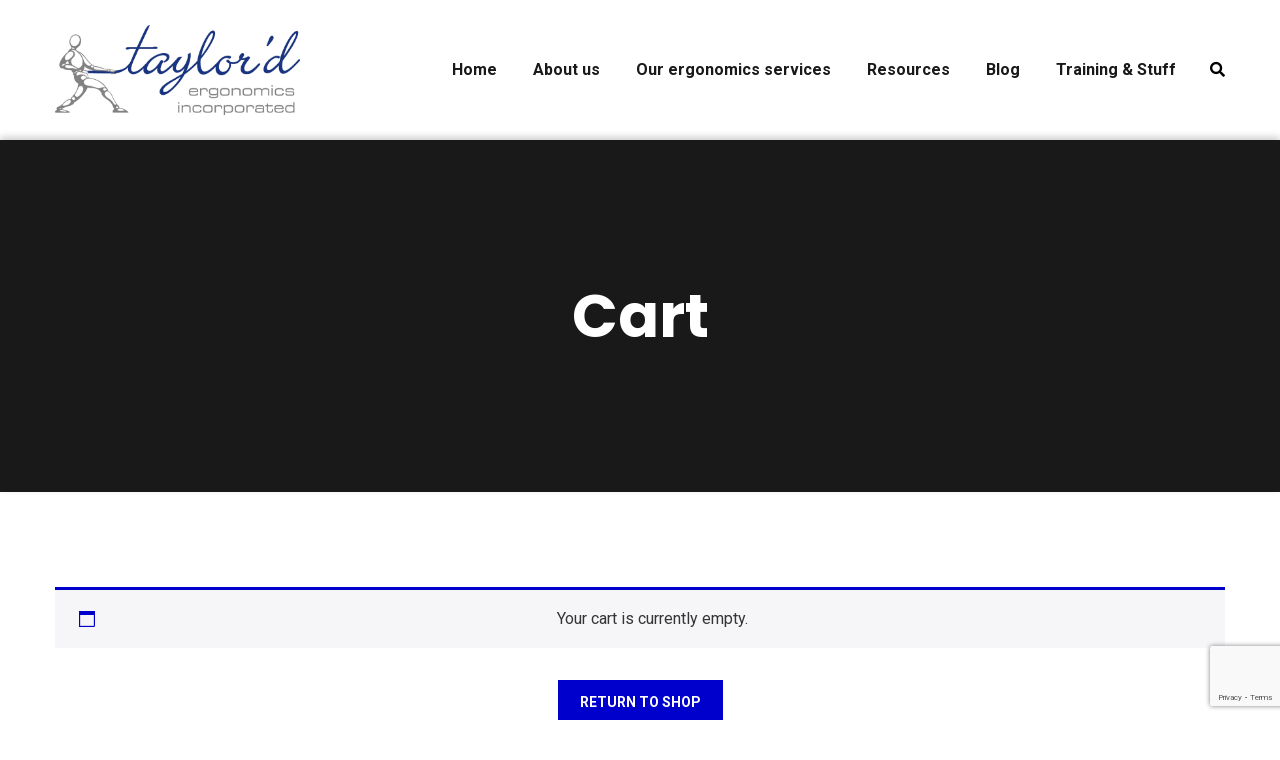

--- FILE ---
content_type: text/html; charset=utf-8
request_url: https://www.google.com/recaptcha/api2/anchor?ar=1&k=6LcCm4kUAAAAABeGqEmNGs5BkwZsMCK7wFFIp_aI&co=aHR0cHM6Ly93d3cudGF5bG9yZGVyZ28uY29tOjQ0Mw..&hl=en&v=PoyoqOPhxBO7pBk68S4YbpHZ&size=invisible&anchor-ms=20000&execute-ms=30000&cb=s5nw19lp2jx0
body_size: 48766
content:
<!DOCTYPE HTML><html dir="ltr" lang="en"><head><meta http-equiv="Content-Type" content="text/html; charset=UTF-8">
<meta http-equiv="X-UA-Compatible" content="IE=edge">
<title>reCAPTCHA</title>
<style type="text/css">
/* cyrillic-ext */
@font-face {
  font-family: 'Roboto';
  font-style: normal;
  font-weight: 400;
  font-stretch: 100%;
  src: url(//fonts.gstatic.com/s/roboto/v48/KFO7CnqEu92Fr1ME7kSn66aGLdTylUAMa3GUBHMdazTgWw.woff2) format('woff2');
  unicode-range: U+0460-052F, U+1C80-1C8A, U+20B4, U+2DE0-2DFF, U+A640-A69F, U+FE2E-FE2F;
}
/* cyrillic */
@font-face {
  font-family: 'Roboto';
  font-style: normal;
  font-weight: 400;
  font-stretch: 100%;
  src: url(//fonts.gstatic.com/s/roboto/v48/KFO7CnqEu92Fr1ME7kSn66aGLdTylUAMa3iUBHMdazTgWw.woff2) format('woff2');
  unicode-range: U+0301, U+0400-045F, U+0490-0491, U+04B0-04B1, U+2116;
}
/* greek-ext */
@font-face {
  font-family: 'Roboto';
  font-style: normal;
  font-weight: 400;
  font-stretch: 100%;
  src: url(//fonts.gstatic.com/s/roboto/v48/KFO7CnqEu92Fr1ME7kSn66aGLdTylUAMa3CUBHMdazTgWw.woff2) format('woff2');
  unicode-range: U+1F00-1FFF;
}
/* greek */
@font-face {
  font-family: 'Roboto';
  font-style: normal;
  font-weight: 400;
  font-stretch: 100%;
  src: url(//fonts.gstatic.com/s/roboto/v48/KFO7CnqEu92Fr1ME7kSn66aGLdTylUAMa3-UBHMdazTgWw.woff2) format('woff2');
  unicode-range: U+0370-0377, U+037A-037F, U+0384-038A, U+038C, U+038E-03A1, U+03A3-03FF;
}
/* math */
@font-face {
  font-family: 'Roboto';
  font-style: normal;
  font-weight: 400;
  font-stretch: 100%;
  src: url(//fonts.gstatic.com/s/roboto/v48/KFO7CnqEu92Fr1ME7kSn66aGLdTylUAMawCUBHMdazTgWw.woff2) format('woff2');
  unicode-range: U+0302-0303, U+0305, U+0307-0308, U+0310, U+0312, U+0315, U+031A, U+0326-0327, U+032C, U+032F-0330, U+0332-0333, U+0338, U+033A, U+0346, U+034D, U+0391-03A1, U+03A3-03A9, U+03B1-03C9, U+03D1, U+03D5-03D6, U+03F0-03F1, U+03F4-03F5, U+2016-2017, U+2034-2038, U+203C, U+2040, U+2043, U+2047, U+2050, U+2057, U+205F, U+2070-2071, U+2074-208E, U+2090-209C, U+20D0-20DC, U+20E1, U+20E5-20EF, U+2100-2112, U+2114-2115, U+2117-2121, U+2123-214F, U+2190, U+2192, U+2194-21AE, U+21B0-21E5, U+21F1-21F2, U+21F4-2211, U+2213-2214, U+2216-22FF, U+2308-230B, U+2310, U+2319, U+231C-2321, U+2336-237A, U+237C, U+2395, U+239B-23B7, U+23D0, U+23DC-23E1, U+2474-2475, U+25AF, U+25B3, U+25B7, U+25BD, U+25C1, U+25CA, U+25CC, U+25FB, U+266D-266F, U+27C0-27FF, U+2900-2AFF, U+2B0E-2B11, U+2B30-2B4C, U+2BFE, U+3030, U+FF5B, U+FF5D, U+1D400-1D7FF, U+1EE00-1EEFF;
}
/* symbols */
@font-face {
  font-family: 'Roboto';
  font-style: normal;
  font-weight: 400;
  font-stretch: 100%;
  src: url(//fonts.gstatic.com/s/roboto/v48/KFO7CnqEu92Fr1ME7kSn66aGLdTylUAMaxKUBHMdazTgWw.woff2) format('woff2');
  unicode-range: U+0001-000C, U+000E-001F, U+007F-009F, U+20DD-20E0, U+20E2-20E4, U+2150-218F, U+2190, U+2192, U+2194-2199, U+21AF, U+21E6-21F0, U+21F3, U+2218-2219, U+2299, U+22C4-22C6, U+2300-243F, U+2440-244A, U+2460-24FF, U+25A0-27BF, U+2800-28FF, U+2921-2922, U+2981, U+29BF, U+29EB, U+2B00-2BFF, U+4DC0-4DFF, U+FFF9-FFFB, U+10140-1018E, U+10190-1019C, U+101A0, U+101D0-101FD, U+102E0-102FB, U+10E60-10E7E, U+1D2C0-1D2D3, U+1D2E0-1D37F, U+1F000-1F0FF, U+1F100-1F1AD, U+1F1E6-1F1FF, U+1F30D-1F30F, U+1F315, U+1F31C, U+1F31E, U+1F320-1F32C, U+1F336, U+1F378, U+1F37D, U+1F382, U+1F393-1F39F, U+1F3A7-1F3A8, U+1F3AC-1F3AF, U+1F3C2, U+1F3C4-1F3C6, U+1F3CA-1F3CE, U+1F3D4-1F3E0, U+1F3ED, U+1F3F1-1F3F3, U+1F3F5-1F3F7, U+1F408, U+1F415, U+1F41F, U+1F426, U+1F43F, U+1F441-1F442, U+1F444, U+1F446-1F449, U+1F44C-1F44E, U+1F453, U+1F46A, U+1F47D, U+1F4A3, U+1F4B0, U+1F4B3, U+1F4B9, U+1F4BB, U+1F4BF, U+1F4C8-1F4CB, U+1F4D6, U+1F4DA, U+1F4DF, U+1F4E3-1F4E6, U+1F4EA-1F4ED, U+1F4F7, U+1F4F9-1F4FB, U+1F4FD-1F4FE, U+1F503, U+1F507-1F50B, U+1F50D, U+1F512-1F513, U+1F53E-1F54A, U+1F54F-1F5FA, U+1F610, U+1F650-1F67F, U+1F687, U+1F68D, U+1F691, U+1F694, U+1F698, U+1F6AD, U+1F6B2, U+1F6B9-1F6BA, U+1F6BC, U+1F6C6-1F6CF, U+1F6D3-1F6D7, U+1F6E0-1F6EA, U+1F6F0-1F6F3, U+1F6F7-1F6FC, U+1F700-1F7FF, U+1F800-1F80B, U+1F810-1F847, U+1F850-1F859, U+1F860-1F887, U+1F890-1F8AD, U+1F8B0-1F8BB, U+1F8C0-1F8C1, U+1F900-1F90B, U+1F93B, U+1F946, U+1F984, U+1F996, U+1F9E9, U+1FA00-1FA6F, U+1FA70-1FA7C, U+1FA80-1FA89, U+1FA8F-1FAC6, U+1FACE-1FADC, U+1FADF-1FAE9, U+1FAF0-1FAF8, U+1FB00-1FBFF;
}
/* vietnamese */
@font-face {
  font-family: 'Roboto';
  font-style: normal;
  font-weight: 400;
  font-stretch: 100%;
  src: url(//fonts.gstatic.com/s/roboto/v48/KFO7CnqEu92Fr1ME7kSn66aGLdTylUAMa3OUBHMdazTgWw.woff2) format('woff2');
  unicode-range: U+0102-0103, U+0110-0111, U+0128-0129, U+0168-0169, U+01A0-01A1, U+01AF-01B0, U+0300-0301, U+0303-0304, U+0308-0309, U+0323, U+0329, U+1EA0-1EF9, U+20AB;
}
/* latin-ext */
@font-face {
  font-family: 'Roboto';
  font-style: normal;
  font-weight: 400;
  font-stretch: 100%;
  src: url(//fonts.gstatic.com/s/roboto/v48/KFO7CnqEu92Fr1ME7kSn66aGLdTylUAMa3KUBHMdazTgWw.woff2) format('woff2');
  unicode-range: U+0100-02BA, U+02BD-02C5, U+02C7-02CC, U+02CE-02D7, U+02DD-02FF, U+0304, U+0308, U+0329, U+1D00-1DBF, U+1E00-1E9F, U+1EF2-1EFF, U+2020, U+20A0-20AB, U+20AD-20C0, U+2113, U+2C60-2C7F, U+A720-A7FF;
}
/* latin */
@font-face {
  font-family: 'Roboto';
  font-style: normal;
  font-weight: 400;
  font-stretch: 100%;
  src: url(//fonts.gstatic.com/s/roboto/v48/KFO7CnqEu92Fr1ME7kSn66aGLdTylUAMa3yUBHMdazQ.woff2) format('woff2');
  unicode-range: U+0000-00FF, U+0131, U+0152-0153, U+02BB-02BC, U+02C6, U+02DA, U+02DC, U+0304, U+0308, U+0329, U+2000-206F, U+20AC, U+2122, U+2191, U+2193, U+2212, U+2215, U+FEFF, U+FFFD;
}
/* cyrillic-ext */
@font-face {
  font-family: 'Roboto';
  font-style: normal;
  font-weight: 500;
  font-stretch: 100%;
  src: url(//fonts.gstatic.com/s/roboto/v48/KFO7CnqEu92Fr1ME7kSn66aGLdTylUAMa3GUBHMdazTgWw.woff2) format('woff2');
  unicode-range: U+0460-052F, U+1C80-1C8A, U+20B4, U+2DE0-2DFF, U+A640-A69F, U+FE2E-FE2F;
}
/* cyrillic */
@font-face {
  font-family: 'Roboto';
  font-style: normal;
  font-weight: 500;
  font-stretch: 100%;
  src: url(//fonts.gstatic.com/s/roboto/v48/KFO7CnqEu92Fr1ME7kSn66aGLdTylUAMa3iUBHMdazTgWw.woff2) format('woff2');
  unicode-range: U+0301, U+0400-045F, U+0490-0491, U+04B0-04B1, U+2116;
}
/* greek-ext */
@font-face {
  font-family: 'Roboto';
  font-style: normal;
  font-weight: 500;
  font-stretch: 100%;
  src: url(//fonts.gstatic.com/s/roboto/v48/KFO7CnqEu92Fr1ME7kSn66aGLdTylUAMa3CUBHMdazTgWw.woff2) format('woff2');
  unicode-range: U+1F00-1FFF;
}
/* greek */
@font-face {
  font-family: 'Roboto';
  font-style: normal;
  font-weight: 500;
  font-stretch: 100%;
  src: url(//fonts.gstatic.com/s/roboto/v48/KFO7CnqEu92Fr1ME7kSn66aGLdTylUAMa3-UBHMdazTgWw.woff2) format('woff2');
  unicode-range: U+0370-0377, U+037A-037F, U+0384-038A, U+038C, U+038E-03A1, U+03A3-03FF;
}
/* math */
@font-face {
  font-family: 'Roboto';
  font-style: normal;
  font-weight: 500;
  font-stretch: 100%;
  src: url(//fonts.gstatic.com/s/roboto/v48/KFO7CnqEu92Fr1ME7kSn66aGLdTylUAMawCUBHMdazTgWw.woff2) format('woff2');
  unicode-range: U+0302-0303, U+0305, U+0307-0308, U+0310, U+0312, U+0315, U+031A, U+0326-0327, U+032C, U+032F-0330, U+0332-0333, U+0338, U+033A, U+0346, U+034D, U+0391-03A1, U+03A3-03A9, U+03B1-03C9, U+03D1, U+03D5-03D6, U+03F0-03F1, U+03F4-03F5, U+2016-2017, U+2034-2038, U+203C, U+2040, U+2043, U+2047, U+2050, U+2057, U+205F, U+2070-2071, U+2074-208E, U+2090-209C, U+20D0-20DC, U+20E1, U+20E5-20EF, U+2100-2112, U+2114-2115, U+2117-2121, U+2123-214F, U+2190, U+2192, U+2194-21AE, U+21B0-21E5, U+21F1-21F2, U+21F4-2211, U+2213-2214, U+2216-22FF, U+2308-230B, U+2310, U+2319, U+231C-2321, U+2336-237A, U+237C, U+2395, U+239B-23B7, U+23D0, U+23DC-23E1, U+2474-2475, U+25AF, U+25B3, U+25B7, U+25BD, U+25C1, U+25CA, U+25CC, U+25FB, U+266D-266F, U+27C0-27FF, U+2900-2AFF, U+2B0E-2B11, U+2B30-2B4C, U+2BFE, U+3030, U+FF5B, U+FF5D, U+1D400-1D7FF, U+1EE00-1EEFF;
}
/* symbols */
@font-face {
  font-family: 'Roboto';
  font-style: normal;
  font-weight: 500;
  font-stretch: 100%;
  src: url(//fonts.gstatic.com/s/roboto/v48/KFO7CnqEu92Fr1ME7kSn66aGLdTylUAMaxKUBHMdazTgWw.woff2) format('woff2');
  unicode-range: U+0001-000C, U+000E-001F, U+007F-009F, U+20DD-20E0, U+20E2-20E4, U+2150-218F, U+2190, U+2192, U+2194-2199, U+21AF, U+21E6-21F0, U+21F3, U+2218-2219, U+2299, U+22C4-22C6, U+2300-243F, U+2440-244A, U+2460-24FF, U+25A0-27BF, U+2800-28FF, U+2921-2922, U+2981, U+29BF, U+29EB, U+2B00-2BFF, U+4DC0-4DFF, U+FFF9-FFFB, U+10140-1018E, U+10190-1019C, U+101A0, U+101D0-101FD, U+102E0-102FB, U+10E60-10E7E, U+1D2C0-1D2D3, U+1D2E0-1D37F, U+1F000-1F0FF, U+1F100-1F1AD, U+1F1E6-1F1FF, U+1F30D-1F30F, U+1F315, U+1F31C, U+1F31E, U+1F320-1F32C, U+1F336, U+1F378, U+1F37D, U+1F382, U+1F393-1F39F, U+1F3A7-1F3A8, U+1F3AC-1F3AF, U+1F3C2, U+1F3C4-1F3C6, U+1F3CA-1F3CE, U+1F3D4-1F3E0, U+1F3ED, U+1F3F1-1F3F3, U+1F3F5-1F3F7, U+1F408, U+1F415, U+1F41F, U+1F426, U+1F43F, U+1F441-1F442, U+1F444, U+1F446-1F449, U+1F44C-1F44E, U+1F453, U+1F46A, U+1F47D, U+1F4A3, U+1F4B0, U+1F4B3, U+1F4B9, U+1F4BB, U+1F4BF, U+1F4C8-1F4CB, U+1F4D6, U+1F4DA, U+1F4DF, U+1F4E3-1F4E6, U+1F4EA-1F4ED, U+1F4F7, U+1F4F9-1F4FB, U+1F4FD-1F4FE, U+1F503, U+1F507-1F50B, U+1F50D, U+1F512-1F513, U+1F53E-1F54A, U+1F54F-1F5FA, U+1F610, U+1F650-1F67F, U+1F687, U+1F68D, U+1F691, U+1F694, U+1F698, U+1F6AD, U+1F6B2, U+1F6B9-1F6BA, U+1F6BC, U+1F6C6-1F6CF, U+1F6D3-1F6D7, U+1F6E0-1F6EA, U+1F6F0-1F6F3, U+1F6F7-1F6FC, U+1F700-1F7FF, U+1F800-1F80B, U+1F810-1F847, U+1F850-1F859, U+1F860-1F887, U+1F890-1F8AD, U+1F8B0-1F8BB, U+1F8C0-1F8C1, U+1F900-1F90B, U+1F93B, U+1F946, U+1F984, U+1F996, U+1F9E9, U+1FA00-1FA6F, U+1FA70-1FA7C, U+1FA80-1FA89, U+1FA8F-1FAC6, U+1FACE-1FADC, U+1FADF-1FAE9, U+1FAF0-1FAF8, U+1FB00-1FBFF;
}
/* vietnamese */
@font-face {
  font-family: 'Roboto';
  font-style: normal;
  font-weight: 500;
  font-stretch: 100%;
  src: url(//fonts.gstatic.com/s/roboto/v48/KFO7CnqEu92Fr1ME7kSn66aGLdTylUAMa3OUBHMdazTgWw.woff2) format('woff2');
  unicode-range: U+0102-0103, U+0110-0111, U+0128-0129, U+0168-0169, U+01A0-01A1, U+01AF-01B0, U+0300-0301, U+0303-0304, U+0308-0309, U+0323, U+0329, U+1EA0-1EF9, U+20AB;
}
/* latin-ext */
@font-face {
  font-family: 'Roboto';
  font-style: normal;
  font-weight: 500;
  font-stretch: 100%;
  src: url(//fonts.gstatic.com/s/roboto/v48/KFO7CnqEu92Fr1ME7kSn66aGLdTylUAMa3KUBHMdazTgWw.woff2) format('woff2');
  unicode-range: U+0100-02BA, U+02BD-02C5, U+02C7-02CC, U+02CE-02D7, U+02DD-02FF, U+0304, U+0308, U+0329, U+1D00-1DBF, U+1E00-1E9F, U+1EF2-1EFF, U+2020, U+20A0-20AB, U+20AD-20C0, U+2113, U+2C60-2C7F, U+A720-A7FF;
}
/* latin */
@font-face {
  font-family: 'Roboto';
  font-style: normal;
  font-weight: 500;
  font-stretch: 100%;
  src: url(//fonts.gstatic.com/s/roboto/v48/KFO7CnqEu92Fr1ME7kSn66aGLdTylUAMa3yUBHMdazQ.woff2) format('woff2');
  unicode-range: U+0000-00FF, U+0131, U+0152-0153, U+02BB-02BC, U+02C6, U+02DA, U+02DC, U+0304, U+0308, U+0329, U+2000-206F, U+20AC, U+2122, U+2191, U+2193, U+2212, U+2215, U+FEFF, U+FFFD;
}
/* cyrillic-ext */
@font-face {
  font-family: 'Roboto';
  font-style: normal;
  font-weight: 900;
  font-stretch: 100%;
  src: url(//fonts.gstatic.com/s/roboto/v48/KFO7CnqEu92Fr1ME7kSn66aGLdTylUAMa3GUBHMdazTgWw.woff2) format('woff2');
  unicode-range: U+0460-052F, U+1C80-1C8A, U+20B4, U+2DE0-2DFF, U+A640-A69F, U+FE2E-FE2F;
}
/* cyrillic */
@font-face {
  font-family: 'Roboto';
  font-style: normal;
  font-weight: 900;
  font-stretch: 100%;
  src: url(//fonts.gstatic.com/s/roboto/v48/KFO7CnqEu92Fr1ME7kSn66aGLdTylUAMa3iUBHMdazTgWw.woff2) format('woff2');
  unicode-range: U+0301, U+0400-045F, U+0490-0491, U+04B0-04B1, U+2116;
}
/* greek-ext */
@font-face {
  font-family: 'Roboto';
  font-style: normal;
  font-weight: 900;
  font-stretch: 100%;
  src: url(//fonts.gstatic.com/s/roboto/v48/KFO7CnqEu92Fr1ME7kSn66aGLdTylUAMa3CUBHMdazTgWw.woff2) format('woff2');
  unicode-range: U+1F00-1FFF;
}
/* greek */
@font-face {
  font-family: 'Roboto';
  font-style: normal;
  font-weight: 900;
  font-stretch: 100%;
  src: url(//fonts.gstatic.com/s/roboto/v48/KFO7CnqEu92Fr1ME7kSn66aGLdTylUAMa3-UBHMdazTgWw.woff2) format('woff2');
  unicode-range: U+0370-0377, U+037A-037F, U+0384-038A, U+038C, U+038E-03A1, U+03A3-03FF;
}
/* math */
@font-face {
  font-family: 'Roboto';
  font-style: normal;
  font-weight: 900;
  font-stretch: 100%;
  src: url(//fonts.gstatic.com/s/roboto/v48/KFO7CnqEu92Fr1ME7kSn66aGLdTylUAMawCUBHMdazTgWw.woff2) format('woff2');
  unicode-range: U+0302-0303, U+0305, U+0307-0308, U+0310, U+0312, U+0315, U+031A, U+0326-0327, U+032C, U+032F-0330, U+0332-0333, U+0338, U+033A, U+0346, U+034D, U+0391-03A1, U+03A3-03A9, U+03B1-03C9, U+03D1, U+03D5-03D6, U+03F0-03F1, U+03F4-03F5, U+2016-2017, U+2034-2038, U+203C, U+2040, U+2043, U+2047, U+2050, U+2057, U+205F, U+2070-2071, U+2074-208E, U+2090-209C, U+20D0-20DC, U+20E1, U+20E5-20EF, U+2100-2112, U+2114-2115, U+2117-2121, U+2123-214F, U+2190, U+2192, U+2194-21AE, U+21B0-21E5, U+21F1-21F2, U+21F4-2211, U+2213-2214, U+2216-22FF, U+2308-230B, U+2310, U+2319, U+231C-2321, U+2336-237A, U+237C, U+2395, U+239B-23B7, U+23D0, U+23DC-23E1, U+2474-2475, U+25AF, U+25B3, U+25B7, U+25BD, U+25C1, U+25CA, U+25CC, U+25FB, U+266D-266F, U+27C0-27FF, U+2900-2AFF, U+2B0E-2B11, U+2B30-2B4C, U+2BFE, U+3030, U+FF5B, U+FF5D, U+1D400-1D7FF, U+1EE00-1EEFF;
}
/* symbols */
@font-face {
  font-family: 'Roboto';
  font-style: normal;
  font-weight: 900;
  font-stretch: 100%;
  src: url(//fonts.gstatic.com/s/roboto/v48/KFO7CnqEu92Fr1ME7kSn66aGLdTylUAMaxKUBHMdazTgWw.woff2) format('woff2');
  unicode-range: U+0001-000C, U+000E-001F, U+007F-009F, U+20DD-20E0, U+20E2-20E4, U+2150-218F, U+2190, U+2192, U+2194-2199, U+21AF, U+21E6-21F0, U+21F3, U+2218-2219, U+2299, U+22C4-22C6, U+2300-243F, U+2440-244A, U+2460-24FF, U+25A0-27BF, U+2800-28FF, U+2921-2922, U+2981, U+29BF, U+29EB, U+2B00-2BFF, U+4DC0-4DFF, U+FFF9-FFFB, U+10140-1018E, U+10190-1019C, U+101A0, U+101D0-101FD, U+102E0-102FB, U+10E60-10E7E, U+1D2C0-1D2D3, U+1D2E0-1D37F, U+1F000-1F0FF, U+1F100-1F1AD, U+1F1E6-1F1FF, U+1F30D-1F30F, U+1F315, U+1F31C, U+1F31E, U+1F320-1F32C, U+1F336, U+1F378, U+1F37D, U+1F382, U+1F393-1F39F, U+1F3A7-1F3A8, U+1F3AC-1F3AF, U+1F3C2, U+1F3C4-1F3C6, U+1F3CA-1F3CE, U+1F3D4-1F3E0, U+1F3ED, U+1F3F1-1F3F3, U+1F3F5-1F3F7, U+1F408, U+1F415, U+1F41F, U+1F426, U+1F43F, U+1F441-1F442, U+1F444, U+1F446-1F449, U+1F44C-1F44E, U+1F453, U+1F46A, U+1F47D, U+1F4A3, U+1F4B0, U+1F4B3, U+1F4B9, U+1F4BB, U+1F4BF, U+1F4C8-1F4CB, U+1F4D6, U+1F4DA, U+1F4DF, U+1F4E3-1F4E6, U+1F4EA-1F4ED, U+1F4F7, U+1F4F9-1F4FB, U+1F4FD-1F4FE, U+1F503, U+1F507-1F50B, U+1F50D, U+1F512-1F513, U+1F53E-1F54A, U+1F54F-1F5FA, U+1F610, U+1F650-1F67F, U+1F687, U+1F68D, U+1F691, U+1F694, U+1F698, U+1F6AD, U+1F6B2, U+1F6B9-1F6BA, U+1F6BC, U+1F6C6-1F6CF, U+1F6D3-1F6D7, U+1F6E0-1F6EA, U+1F6F0-1F6F3, U+1F6F7-1F6FC, U+1F700-1F7FF, U+1F800-1F80B, U+1F810-1F847, U+1F850-1F859, U+1F860-1F887, U+1F890-1F8AD, U+1F8B0-1F8BB, U+1F8C0-1F8C1, U+1F900-1F90B, U+1F93B, U+1F946, U+1F984, U+1F996, U+1F9E9, U+1FA00-1FA6F, U+1FA70-1FA7C, U+1FA80-1FA89, U+1FA8F-1FAC6, U+1FACE-1FADC, U+1FADF-1FAE9, U+1FAF0-1FAF8, U+1FB00-1FBFF;
}
/* vietnamese */
@font-face {
  font-family: 'Roboto';
  font-style: normal;
  font-weight: 900;
  font-stretch: 100%;
  src: url(//fonts.gstatic.com/s/roboto/v48/KFO7CnqEu92Fr1ME7kSn66aGLdTylUAMa3OUBHMdazTgWw.woff2) format('woff2');
  unicode-range: U+0102-0103, U+0110-0111, U+0128-0129, U+0168-0169, U+01A0-01A1, U+01AF-01B0, U+0300-0301, U+0303-0304, U+0308-0309, U+0323, U+0329, U+1EA0-1EF9, U+20AB;
}
/* latin-ext */
@font-face {
  font-family: 'Roboto';
  font-style: normal;
  font-weight: 900;
  font-stretch: 100%;
  src: url(//fonts.gstatic.com/s/roboto/v48/KFO7CnqEu92Fr1ME7kSn66aGLdTylUAMa3KUBHMdazTgWw.woff2) format('woff2');
  unicode-range: U+0100-02BA, U+02BD-02C5, U+02C7-02CC, U+02CE-02D7, U+02DD-02FF, U+0304, U+0308, U+0329, U+1D00-1DBF, U+1E00-1E9F, U+1EF2-1EFF, U+2020, U+20A0-20AB, U+20AD-20C0, U+2113, U+2C60-2C7F, U+A720-A7FF;
}
/* latin */
@font-face {
  font-family: 'Roboto';
  font-style: normal;
  font-weight: 900;
  font-stretch: 100%;
  src: url(//fonts.gstatic.com/s/roboto/v48/KFO7CnqEu92Fr1ME7kSn66aGLdTylUAMa3yUBHMdazQ.woff2) format('woff2');
  unicode-range: U+0000-00FF, U+0131, U+0152-0153, U+02BB-02BC, U+02C6, U+02DA, U+02DC, U+0304, U+0308, U+0329, U+2000-206F, U+20AC, U+2122, U+2191, U+2193, U+2212, U+2215, U+FEFF, U+FFFD;
}

</style>
<link rel="stylesheet" type="text/css" href="https://www.gstatic.com/recaptcha/releases/PoyoqOPhxBO7pBk68S4YbpHZ/styles__ltr.css">
<script nonce="-JxnHVmz7kHFq7kC4oQPVw" type="text/javascript">window['__recaptcha_api'] = 'https://www.google.com/recaptcha/api2/';</script>
<script type="text/javascript" src="https://www.gstatic.com/recaptcha/releases/PoyoqOPhxBO7pBk68S4YbpHZ/recaptcha__en.js" nonce="-JxnHVmz7kHFq7kC4oQPVw">
      
    </script></head>
<body><div id="rc-anchor-alert" class="rc-anchor-alert"></div>
<input type="hidden" id="recaptcha-token" value="[base64]">
<script type="text/javascript" nonce="-JxnHVmz7kHFq7kC4oQPVw">
      recaptcha.anchor.Main.init("[\x22ainput\x22,[\x22bgdata\x22,\x22\x22,\[base64]/[base64]/[base64]/[base64]/[base64]/UltsKytdPUU6KEU8MjA0OD9SW2wrK109RT4+NnwxOTI6KChFJjY0NTEyKT09NTUyOTYmJk0rMTxjLmxlbmd0aCYmKGMuY2hhckNvZGVBdChNKzEpJjY0NTEyKT09NTYzMjA/[base64]/[base64]/[base64]/[base64]/[base64]/[base64]/[base64]\x22,\[base64]\\u003d\\u003d\x22,\[base64]/CkTLCm3RhTAQ4w7PCqyYTwo3CtcO/[base64]/DnQLCrsOTPzPDqnDCoBTDmjXCjsOOLsOeAcOCw6nCjsKAbzfCrsO4w7AHfn/[base64]/QEJiaEgAwrh5EcKzAsO1eMOHw5UNw40ww73CgxJLXsODw7rDmMOpwroVwqvCtmzDosODSMK2EkI4TETCqMOiw5PDicKawovClQLDh2Aswr0GV8KPwo7DujrCi8K7dsKJZQbDk8OSTW9mwrDDuMK/[base64]/w7XCqcK7w4ZHwrsHBsKFB3fCj8KBw5/Cp8OMwr4FOsK7SSnCnsKPwonDuXhFAMOHBwLDl1XChMOaJ2MUw7ZsSsOewr/CvVcuJ2Ftwr7CvijDucKlw73CgzfCp8OXJA3DolE3w7ZSw6/DhXjDi8O2wpzCqsK5RGB6KMOIXk8Aw7rDr8K8awYRw448wp7ChsKxQ3Y7OcO4wrlQBsOfFSkDw6nDp8Ogw4dOYcOtR8Kvw7wJw48oSMOHw68Nw6rCo8O6P2bCk8KOw4pSwoQ/wpnClsKIHGdzA8O/KMKBKF/[base64]/DisOlw4gqw7RMc8KKBy/DqXLChMKfwod0csO6Y2kXwoLDs8OOw4Yewq3Dh8KOCsOmKCkMwpJpey5uwpxow6fCmFrDjnDCrsKMwqTCocKcMh7Cn8KFfEAXwrvCmmZQwroRR3Blw5TDssKUw7LDrcKPIcKHwrTCtsKke8O9T8KzPcOdwpl/e8OpdsOMPMO8LDzCgFDCsDXDo8OKeUTDu8KZIwzDkMOjHMOVesKVGcO6wprDuzXDvcOqw5cUEcO9KsOeGkwhecO/w5TCi8K+w7oRwpzDuSPCvcKdMjXCm8KYal5/w5fCmcObw7k0wrnDgRLDhsOtwrxNwp/[base64]/w4Zzw4/CrU/Ci8O7wqXCnxp3dMK+wqxJw546w75OY3XDhlleWwDCnMOAwovCqENGwo4/[base64]/DkcOnw4HCjsOdEsKaDsK0aMKZw4nDl8OKOsKlw5zCrcOrwr4LbzPDrHbDnkAxw59qU8O9wqF8MMOFw6gyXsK0GMOowqlcw6VjQj/[base64]/CksKbw4phw4PDnQMjw47Djw5cc8OQQMO6w7TCiStowqjDtSk/UFnCgh1Jw4Izw4TDgT1IwoY7FR/CscKuw5vCiXjDn8Kcwr8eQMOgXsOsQk4+wozDvnDCicKXA2RrYz8vfQPCggJ6GVw6w4w2WQYLU8KhwpsUwqTClMO8w5LCm8OQLi4bwqvCmcO5PXsgwo3DhlIPKcKjB3o5FB/Dn8Otw5/ChMO0ZcOxdGMhwr1fSSnDmMOtVH7CmsO6BcKMUG/CicKldxIeMcOeYWzDvMO8SsKQwo7CoyJVwqTDlGU5OMO7PcK+SX8Vw6/DsBpFw6ZaKxctElk/EcKAQm8iw6o5w6nCqEkKVRHCixDCp8KXUgMAw65xwopybMOddEEhw4fDs8OAwrsXw6jDlGTDqMOALQwLaDQTw7QLXcKhwrrCjgs/w53ChDMIJAvDncO/wrXCpcOwwp8bwoPDqwFqwqzCrsOoPcK4wqEzwpzDsS3DpcORGSVrRMKywpoMU0wcw4AJPEwEFsOZBsOtw73DhsOrDU0cPSw8fsKQw40fwrVqMmvCsA0pw6XDmm8Ww4cgw6/[base64]/CvkDCsGrDicOPwqRSw6/ClwXDiwFCw6ECwoPDv8Ojwqg+VVrDkMKhWDptRSVMwrExJHvCpMK8bsKeAHl4wo1kw6A2GsKLV8O7w4XDkMKcw43DiwwAZcK4N3jCumR2NyVbwopoa1gXF8K4BWQDYQBMWEFVU0AbT8OwACVkwqrDrHrDhcK8wqAGw5fCpxbDhHMsSMKIw5LCsXo3N8KdC2/CisOPwoE7w5fCiSozwofCi8Ocw5rDs8OZYMK7wobDg0t9EMOGwrZxwpoEwodCCEg8R0wAB8K/wp/DrsKVJsOkwrTCikxYw7nDjn8VwrQNw4U+w6cFDMOjMsOqwpMea8OIwoM7Syd4wokEPEtDw5olAcOZw6rDkRjDosOVwpDDvwvDrzrDkMOCJsOLRMK1w5k4wqwyOcKwwr4xXcK4wq8gw6/Dkh/DhDl/YhjCuTkpGcOcwpnCkMONAGLDqFIxwoo9w4EfwqbCvS0QTEvDtcOFwqYgwrrCosKcwoJgXXM7wo7DpMO1wpbDv8KCw7sOacKOwpPDk8KWS8K/C8O7EF9/PcOAw4LCqCIYwrfDklY2w4Abw4PCsBxCTsOaHMOQacKUbMKKwoRYEsOQGXLDusK1ZMOgwooXIB7DnsOnw43CvzzDp01XR1spQy8pwpDDoh7DsBjDq8OOEmrDrA/Dg2fCnE/Cu8KKwrgGw5oVa2QJwqnCmGENw4XDrsOfwo3DmF0PwpDDqS8eYmkMw7hISMO1wrvChHPChwfDpsO+wrQbw5tvc8Ofw4/CjjkMw5pRCVs4wrcZFSgHFEd2woo1SsKeCcOaAVcWdsKVRAjCqEHCkCXDucKxwovCi8O8wqxewqptZ8O5VcKvLRArw4d3wrlXByjDgMOdCEl7wpLDs2fCnwfCiBPCijLCosKYw6BTwqhfw55tdj/[base64]/SmfDssKNw6fCsUcLWcOewpFswrgMw6zCkWU+VMKZwqVoOMOKwqEcSWN3w6jCn8KmCsKSwoHDscKpPcOKMFzDlMKcwrpKwobDoMKOw7nDrcOrRcOrUQMBw75KVMKWS8KKayUbwrEWHTvDq0QsPX8lw7vCq8KCwqB7wrzCj8OeXRrCrn/CjsKjP8OIw6nCpUfCosOjMMOtFsOVRmlYw68vWMKIVMO2N8Kvw5jDjQPDjsKdw4AUM8OOOh/DjFJUw4ZOZsOhbi1ZU8OEwqF8U1rCh2PDqXzDrSHCo3FKwo47wp/DmTvCuXkuwolBwobChz/DosKkTU/[base64]/[base64]/Dp8OVw6PDhWjCm8OKD8KSUjXCksONAcOSw44iL2tXBMOYUMK0LQMGbXDDtMKYwo/Dv8OqwqwGw7opMgTDh0HDt27Dq8Ofwq3CgGMtw6MwCDNxwqDDt3XCoHxmJ0DCrChOw77Cgx7CpsKFw7HDiW7CusKxw6F8wpx1wpRvwoLCjsOQwpLComBxPFpmEwYTwp/Ds8Klwq/CksO4wq/Dm1vCkhg2bjB0NcKXFFjDhC5Cw77Cn8KcLcKfwpRCL8K+wqjCscKkwpUkw4rDhcKzw67DrMK0Y8KHexTCmsKaw4nDqgfDsmvDvMK9wpbCpwlbw7lvw69Xw67ClsOsIgoZSBHDj8O/PgTDhMOvw4PDvHhpwqTCi1PDlcK8wovCmULCkwE7GFEOwqXDsk3Ci0BFccO9woI4BRjDkg8HYsOIw5jDtVdjw5zCu8OYOmTCo2DDg8OVVcOaWD7DscOtP28LVm5bdFhcwozCtS3CgTEBw7/CrDbCoWt/AsKHw7jDlFzDh3EMw7PDhcONMhPCocKmfMOOA1I7cBbDgQ9HwpMBwrnDnl/DnCgqw6LCrMKtecKlOMKnw6/Do8Kuw6dzWcKTLcKyOkvCrQPDjlgbFSbCj8OowoUAW25/w7vDhG0zWwDCslM5FcKIRxN4w7XCiyPCmXQkw4RUwp9PARHDnsKcGn0FCh1yw7nDuAFXwrnDmMK0fRTCr8OIw5fDtkPDlk/[base64]/w4lbfxbCucOPO8OuGsOrIhbDgGbCmAnDv27CscKlHMKMG8OOEm/DoD/Do1TDucOOwonCtsKxw5U2bMOOw7JqHQfDpXfCmWLCjFbDiRQ0bAXClcONw4/DusOJwp/CnzxNSW7ChVp8X8Ohw4nCrsK2wpnCuS3DnzERZWIwBUs5ZG/DiGLCvcKnwrrDlcK/GMKEw67Cv8OiemDCjEnDiWjDscORJcOdwqrDiMKXw4bDmcKUBBVDwphWwrPCm3Vcwr/[base64]/ClRFWD8OUUMOXScOXMcK2N8KWwrs3w43DtAvCnsKUbsODwqbCr1XCo8O7w54geFACw6EfwprCoS/ChT3DuTo/[base64]/DgMKpw6INKcK5wrcTUMKIGMO3dMOVw6bDvcKRB1TCuC5UCFYBwroXasOSBhtRccOZwqTCjsOQw6BEOMOWw5LDvCsiw4fDmcO7w7zDhcKywrZ6w7rDjn/DhSjClsKiwoPClcO/wp/CjcOSwo3ClMKEG2sOA8OQw51Fwqx5UmnClFnDocKbwpDDjsOoMcKSwrjCvsOZHn8dQxB2A8KuEMOYw7bCmj/CkRsUw47Cu8KRw43DliTDoF/DnwLCjXrCvThRw74Dw7lXw5BOwofDljYRw4Bbw5TCpcOvcsKcw4svRsKuw6vDqkbCqmcbYwNODcOeVhDCmsKJw5MmeGvCiMODHsO0e05Qwo9THH09ZEMXwrZTFEYAw5gGw6V2esOPw6tFd8O7wovCtHYmU8KTwp/Dq8O9YcO0OcO8V1DDv8KSwoYHw6xiwohVa8ORw5dmw6nCo8KXFMK7AnXCvMKvwrDDs8KadMOnBMObw58Ow4IbVRhtwpHDjcO/wqjCmy7Cm8K7w794w5/DkWDCnxBiIMOIwqDDqz9SHVvCvUArNsKvLsKcK8KxO3TDijh+wq/Ci8O8NVTCi3YuWMONdcKCw6U/dnPDsi98wqzCnxphwoDCijwBVcKzZMOhBXHCncKtwqTCrQzCgHE1J8K2w5vDp8OfJhrCqsOJCsOxw64qeX/[base64]/CsysGSBc3bcKSSmXCj8OwY1fDvDAzJClcw4BWw5fCjAUaw69XIRjDrHcxw6vDgRhVw6bDkWnDry8ZPMOHw6fDvnEpwpTCqWhbw64dGMK8SMKqMsK7B8KBHsKnJX9Xw7pMw7zCiS0pFRgww6PCscKrHDFEwr/[base64]/[base64]/Cm01fwoxhwpXCr8KXTi1VJsKJSsOxay/DixjDj8OUK19ceGMfwqrDiWLDpCXCpzDCosKgDcKdMMObwo3Cn8ORTyc3wqLDisKONiJqw77DucOvworDlsKyZMK1Vn9Yw7kTwog6wozDkcOwwoIVAU/CtMKWw5FjZzYUw4UnJcKrYQLCg3hDdzVTw4V5HsKQfcKewrVVw5NOG8KpQy5qwpJRwoDDjcK4U2h8wpHCqsKrwr/[base64]/ClWfDlMOlMMO2YT7Dg8K9wp4tw4kpw7bDgUwvw6rDjjHDocOxwo1gBURww5YJw6HDlsOXd2XDnQ3CpcOsSsOodjN2wp/DhzHCnQ4BQMOmw4JMSsOmWFBkwokOWMK5XsKbZsKEDVw3w58wwqvDucOpwrzDosOgwrRkwrPDocKKRcOwZ8OUCyHCvWHCk0LClW8Tw5DDjMORw6o3wrbCo8K0D8OAwrJTw7PCk8Kjw6jDv8KKwpzDl1/CkSjDhyNFL8OCOsOUby5WwotcwrZYwqHDuMO4VUnDmGxKCMKkIQfDiz4OIcOGwoHCoMOewp7CjcO+V0LDvsK0w64pw43DjXDDmy5zwp/DiXY2wovCjMOkHsK9wqnDi8KQIQk5w4DCmmViE8Oewp5RcsOcw542Y11JPsOzf8K6ZXrDmjoqwpxJwpjCpMKPw6gpFsOxwpzDncKbwpnDu33ComtSwqTDicKpwpXDmcKFU8K1wogNOll3acOkw5/[base64]/CmMKDN8OZw4lNw4IdNcOGwr1ywpjDqSMYGhYMWEZjw4tzUsKNw446wqzCv8Kpw48Hw4rCpUbCrsKRwq/DsxbDrjcFw4kiA1HDj3gfw4vDuFLDnyLCiMKbw5/DisKaH8OHwoAQwrdvUntqH3tEw7Rvw5vDuGHDkcOZw5HCtsKbwqDDtsKXKFFYDGEBK3AkMEHDqcOSwowTw7oIJcK5dsKVw4DCn8OhRcOmw67CjioFOcOeUkrCh2N/w6DDhx7CnV8fdMOpw4Ugw7nCjXdDEEbDqsKVw4gaUsKqw7TDucKdd8Omwr0eTzzCm3PDqjRGw7HCqlNqXsKAFmHCqCBFw6EnLsK9JsKhbcKPQlw/wrAswoVQw6gkwodOw5/DklN9dXgjZcKOw5hdGcOTwrbDosO4KcKjw6XDjH5CM8ONbsK/cl/[base64]/dFheN3DCscKiwpYDICLCm8KmIkLDnC/ClsKRw5FVdcOJwpjCscKmQsO3SnjDp8KSwqEKwqPDk8Kxw6jDknrCtlcqwpclwqdlw4DDlMK4w7DDucObVsO4bcKpwqoTwqHDuMKTw5h1w4jCrXhiIMKUSMOPME7DqsKIHXPDicOywpYtw7pBw6EOf8ODRsKYw48Ew7XCtCzDnMO2w4/DlcOgNxFHw5dRXcOcb8K7QcOcbMOScD/CmUwwwpvDqcOqwoPCjHNgScKZU2s1XsO7w4F9woNbb07DjxN8w6Rzw6/[base64]/CgcO/Y8K+w7d9NcKuwojDvyR5S8OOccOXOsKndcKpCHfDtsOpeQYzGxgVwqpmIkJpGMKNwp1KVCNow7o7w6fCjTnDrhV2woZVcS/CmcKWwq4tCcKvwpUswoDDjV3CojllIkHCg8KNFcO/[base64]/DksKpXsObe0t3wpkhHxlcOsKlwqcjJsOkw6bCk8OjAVk4eMKxwrfCpkcrwobCnxzCmCw4w4lfFz8Qw7LDtGscSGPCqhJjw4bCgxHCoCUgw4luLMO3w4nCux/DicKzw6s3wq3DrmZwwogNd8ORZcKFaMKZWEvDoC5wME4fMcOWXygZw5PCvE/DnsK3w77CqMKGWjl1w4law4NFdkQnw4bDrA/DtcKOHFLCjDPCtQHCusOABxMJDmkRwq/Dm8OzOcOkw5vDjcKEJ8KDJ8OcXhLCrMOvYFrCv8OWYQZow7tDTjYTwpRVwpQnFMORwpAcw6LChMOWwpAZH1HCjHRyCjTDnmLDp8ONw6LDtsONCMOCwqvDpXBjwoxSScKow5doY2/Ck8OEBMKFwrcgwqYAW3EaYMOTw6/Du8O0LMKSH8ORw4nClhsvw63CpsKfDcKdNSXDmGwMw6nCp8KBwrHDmcKCw69lKsOZw68aGsKiPAMswovDsnYLbGMIABfDvnzDskdiUgPCkMODwqRYfMOxewZzw615f8OWwpJ6w5bCqCJFWcORwr5RasKXwpwzW09xw6Y+wqIWw67DnsKQw47DiUJfw4QYw6/DpwMqb8OjwoJ/A8KuPVHCoD/DplgaUMOZRmDCtQpqEMKnEsOew6HDrwvDjkUrwoc8woltw6VSw6XDrMOdwrzDq8O7YUTDqSB4AH8VCEEPw5Qaw5ofw4xywo1dJQPCtkHCvsKkwphAw7h8w47CuB4fw43CmALDhcKPw4/DpFTDpTbCicOCB2B6I8OVw7RiwrfCvMO2wrAywqRgw70hXMOfwq7Di8KKG1jChsOqw7cXwp/DkDwsw7bDicK3fXYVZz/CljxlZsOTeFjDnMKrw7/Cu2vCmcKLw73CucKFw4ELbsKVMsKeC8OswozDgWhGwrFZwqPClUc8N8KHaMOXUTjCowQvOcKEwobCnMO0DHEBIEDCjx/CgX3CqkgRHcOHbMOVc2jCrnbDhyDDnlXDjcKuW8OUwrPCscOTwpFtMhbDicOfAsOTwq/Cs8KVfMO8Fg1XORPDk8OjEsKsJg0Cwq9mwq7DqhwMw6fDsMKwwpsew4wPfl4/XRtSwpcyw4rCiUJoc8KVw6rDvg5SMVnDmyhAVsKtTMOZahnDvcOYwoc3BsKLLjQMw4QVw6rDt8O3IzjDh0HDo8KMGGcPw43CnMKCw5vDjcOzwrjCsSA7wr/[base64]/Ds8Ohw67CisKLwpsjw4HCtcKTDMKiwqnCgVNnwqsmUCnClMKUw7fDtsOaAcOOU1/DuMO7dC3DuVnDl8Kww64zUcKyw67DtG/Cs8K0RgZFGcK8fcOVwqXDncOhwpUswrLDtkAew4XCqMKpw5dKCcOqF8K1UQ7ClMOBP8OkwqIFBHcnT8KEw6p6wqc4JMKRM8Kqw4XChgnCqcKDScO4LFHDtsOuQcKUKMOHwp1Mwo3Dk8OUHQV7acOYdkIzw69xwpcIWSNefsO4e0BoXMKXYn/Dm3HCjsKZwq5pw73ClsObw5LCiMKwWkgqw6xoY8KoRBfDn8KDwqReewVqwq3CqT3DsgYbIcOMwpV/wrlVasKiWMOywrXDpVMrVR1SXnzDoAPCg1TCpMKewqfDucKbRsKBJ1AXwovDuBx1K8K0w4rDlX8MOnXDuix8wqdsKsKYHC7DscO9CsK1eRBrXDsYOsOsNCPCiMO+w4ggCU0/wp7CuBNfwrbDsMKIFDsSMz1ew5EwwpHCl8ODw4LDlAzDt8KcPsODwozDkQHCiG3CqCFpdcO5cirDnsO0TcKbwpJzwpTCnD/CicKLwpZ6w6ZAw7DChXhqYMOnQ1YkwqtIw7gfwrrDqCsrasKEw61NwqvDusOPw5vCijQEAWzDpMKiwoA9w6nClC9pa8OxAsKZw7lrw7MGQivDncOiwrTDjyRcwpvCvnkswq/Dq2g+wqrDrRpMw5tLGDbDt2bDpsKYw4jCoMKUwrNxw7vCtsKBXXnCpcKJaMKXwoV4wq0Nw4DCjRcqwrAbw5vDoyERw7XDhMO4wrdOSxHDrmIhw5nCjWHDvSPCsMOdPMKpb8Krwr/[base64]/wq3DoBrDgMKxw4fCo8Ogwo3Dq2JlKzEOw549dhjDiMKbw4QTw6c+w480wpLCsMKAJh1+w7kow7bCg17DqMOlNMORPMOywo/[base64]/w6LCocOQBsKewoR0bsK/wrJtw5Iaw7HDq8OWw4tGI8Ojw6XCvsKpw7Fywr/CiMK5w4zDi1XCpD4MSTvDql5UdThELcOiJsOBw7o/wrt4w5TDtxkdw7sywrHDhBTCjcKswqPCs8ONLsOnw556woFOE3RNMcO/w4gew6nCp8O5wr7CkHzDuMKpTWcCfcOCGEZERz0QRg7Crw8Tw6PCtXMPA8ORFMObw5nDj37CvHYIwoI7UMKwPyx0wqllIkLCkMKLw6Rywqx1UHbDl3wiX8KIw5diLMOTNEHDq8KWw5vDqjzDuMOjwplRwqZhXsOjYMKkw4vDtcK1SR/[base64]/CnGNBQXDCpEcAwp/ChnNCJsKMTMKIQkDDo3nCk3s0QsOVDsOCwqjDg0Mxw7HDrMKhw6dHAg/DqUJgOxLDqhEgwojDh2vDn1zCmQFvwqxzwoTCv2cOHkoNd8KvD3UsacO9woUDwqJiw6gIwoEdSxXDnz5XJcOBQcOVw6PCs8KVw6PCv1MkVsOzw752d8OfEGYNVk8+wp4Aw4lOwo/Cj8OyIcKDw4bCgMOPWBNKBmrDpcKswqEWw7s7wo3DkirDm8KXw5BiwqrDog/CosOqLzZGDnzDg8OMciUOw7bDvS7Cv8ODw6ZJEl0hw7AYEMKhfMOew4YkwqI0O8KJw5HCoMOIO8KswpVyH2DDn3RcXcK5Ih3CtFA0wpvClEA1w6BRHcKqagLCiXXDrMOJSEDChEwIw4pSW8KSCcKzVnYNSl7Cl2TChcOTYWnCg1/Dh3VYJcKGw7kww6jCk8K6YC1dAUANN8O5w5PCssOjwoPDtVhMw4dvc13CmMOCS1zDgMO1wqk9fsOjwrrCoDUMeMKpNnvDtwDCm8K1SBJvw61qfGTCqRsswofDsh7DnGsGw7xfw4DDhkEhMcO7ZcKXwoMNwqw2wpFvwr7Dr8KEw7XCljbDh8Kqcz/DssOVJcOta0PCshouwooZKsKBw7rCmMK3w794w5xgwpAScAbDqGXChCQNw4rCn8Oua8O4A0Ixwp4mw6fCpsKrwqjCm8Ksw73DmcKSwqprw5QQKwcNwpYCR8OIw7DDtyJ7Eg0CU8OqwpLDhsOBHWnDtU/[base64]/[base64]/[base64]/w59Cb2kyGhjCgE16woXDmj7CncKHT3HCscOfMcORw4PDu8OEA8OLCsOCGWbDhMOBGQR/w7kGdMKJOsOAwqTDmQobKQ3DphEmw4l5wpMBOgw0BcKWT8KHwoRZw60Ww4xXd8KEwqdrw59HaMKuJsK5wrwow4nCsMOGAy97Mz3CssKLwqHDlMOKw7nDmsKTwpYwI3jDisOafMOBw4HCkClHVsK6w5NCDXjCtMOwwpPDmD/[base64]/ChVZUwpnDmMKMHzQuwqLCpDDDlwnCmMOxwo/[base64]/DoMO5w4nDm8OJShEowqTDosOqwq4tRCfDkMOwWRDDnMOiWhPDqsOiw5caP8OiYcKVwowmR2zDkcOpw6zDvg/[base64]/[base64]/w4/Cpz/[base64]/ClsKNHsOvMsKhw70VwpsYwqrCncKnw4IdwqFmw5LDtcK/KsKNZcKMXnLDpMK8w7MlDmLDscOIAkjDiQDDh1TDu2w/eR7CqSrDvzRKClcqa8O4c8KYwpFuODbClSdlVMKefCsHwq03wrTCrsKFJsKVwprCl8Ksw7tXw6dCCsK8KFDDssOHbcOUw5rDnjTDkcO7wrhgWsOwExfCscOuLjtlHcOww4bCsQLDgMODMmsKwqLDiXHCnsOXwrvCusOVeAvDh8K2wpzCm3vConw0w6/Dt8KkwooBwo4kwrLCuMO+wp3Dv2LCh8KKw5zDnC9iwox6wqIOw4PDjcOcYsKfw5B3EsOOaMOpSgnDncOPwogVw5LDljXCjjsveyTCnBgWwrLDgU4eRxLDgijCpcOSG8KzwoELPy/Ds8KBaVgjwrHDvMO8w6TCq8OnW8OEwpAfFH/CisKOTFsbwqnCj2LCk8Ogw6rCvEnClHfChcKUF1RKBMOKw58IKhfDkMOgwo18KWLCr8OvSsK0GVg6TsK/dGFjFcK5S8K/OFMXUMKRw7jDqsKEFMKiNi8Ew7zCggwFw5zDlHXDtsK2w6UbF3XCocKresKhGsO8asKKWQ9Ow44tw73Cuz/CmsO0EW3CisKLwo/DnsOvcsKLJHUTDMKzw7nDvgQdQ2sMwp7DlsK+OsOSbAFcBMOUwqjDo8KIw41gw7XDqsOVDwrDm2BSfjcvWMOXw69/wqDDpkLDsMKqCsKCI8Ktfwt0wqBlXxpEZiBLwq0jw5vDgMKAfcOZwo7DsF/DlcOsFMOhwohRw58kwpMKVFItRAHDlWpfOMOuw6xaMz/Cl8OIXkwbw5F7EcKVT8KuUHAXw48HccOvwpPCmcOBVRXCp8KcAnonwpIIdxgDb8KewqDCqVEnMsOJwqrDq8Kwwo3DgybCkcONw57DjMO0XcOiwoTDlsOHOMKiwoPDtsK5w7ABQMOjwpwSw57Cth5twpwkw5s8wqA/bgvCkiF7wq0WKsOjScOFcMOQw685TsKkTcK4w7TCgsOJWMKzwrXCtxVpXS/[base64]/CusKQw4UUw6ZBFsKLCFvCgk4YbMKrw6fDtFJ7IXANw6bCiAtZwosvwp7CgGvDmwVIMsKbXkjCk8O2wq8PfXzDiznCgW1Swr/DrMOJfMOJw70kw6zChMO0RHIUCMKQw6DCmsKrNsO2RDnDiGlhUcKGw43CuiVew7wOw6kBVWPDtMOaVj3CvF04VcOjw4A4RGHCmW7DvsKXw7fDiR3CsMKDw5luwpnCmy1NCy8RM1B+woAcw6jCny3DjwXDtUVQw7F/GHcKOyvDv8OfHsOJw41TJQdSZjXDnMKWc1trZmI3f8OxW8ORDgF7RhfCjcOnVcKvGBt4JihYQXwKworCiDdFScOswrbCkR/[base64]/[base64]/[base64]/DvcOjw67DtHZzBytdwrfDhQEufsK9TFRvG8OjNwMZbgLCv8OkwoReO1HDgkjDiyDCncKUdsKww5M/TMKcwrTDmVvCkBfClR3DocKOInQhw5lJwqbCvh7DvyUCwp9pDS8FWcKWNMOMw7jCqcOmd1PDu8KmTcOkwpsITcKOw7o3w5rDpRoNGcKgeRBiaMOzwo1uw5HCqw/CqngRAmvDl8KYwr0KwoTChFvCrsKLwrtQw5BvIzDCnw5FwqHClcKtIMKEw7Npw7dxe8OAeWkKw5HCnBvDpsOew6gtWWwkJV7ChCfDqTQ/wpXCnBbCpcOsaWHCq8KoV0zCq8KII3Bpw4XCocOOwozDr8OnfHIFUsOaw7BQOgtKwroiP8K5XsKWw5leesKAPxkiesO5A8KUw5nCjcKDw4M1bsOKJw3ClsOgJRjCpMK5wqXCtTnCg8O/NVADFcOuw6HCs3UKw7LCv8O6V8OBw7JhFcKjaV/Co8KgwpHDuiHCoDYawrMpRXB+woLCnQ9Mw50Ow7zCjMKZw4XDicOlKUIwwq9vwp5QRMK4IlPDmhDCplodw5TCoMOSWcKKZl8WwrV1wr7DvzcxT0IbLzNCwr/CuMKNKcKKwpjCk8KCJh4nMG4ePVXDgCfDhsOrZm/DlcOPLMKKEcOPw4oAw7ZJwoTCpE8+EcOlwq44TcKAw57CmMOiMcOhRUnCj8KsNgDCm8OiHcKKw4PDjF/DjcOnw4fCkXTCoA/CoGXDpjc2woQBw5k6fMOgwrk9ewF/wr7DkBXDrMOLOcKjHnLDuMKmw7nCpUcywqcsJcOow70rw796L8KyQ8KiwpVWK34EOsOGw7hET8Kvw4XCn8OGEMKfRsOSw5nClHQ1eyIjw5p9fHvDnWLDnlNOwp7DmWJNdMO/w5vDisOrwr56w5vCm2FbHMKDc8Kkwr1Hw7bDgMKAwpDCn8K/wr3CvcKxaTbCjAZmOsKpFF5gd8OpNsK1wqrDrsK1aS/ClCvDhB7CshBHwodnw4kBBcOqwq/[base64]/CtlQHw5dOa23CnRLDhD3CtcOjwp7CvzRyD8OIwqXDpsO1AXs/U2Bvwqt4ScOEwoDCp38mwpN3ZzMLw7EJw5/DnjcSSWoLw6x2L8O6HMKrw5nDiMKTw6Zqw5PCrgDDpcKnwrQbJ8Ovwp53w6cBOkN/w4ckV8K1BhTDv8OrPsO3ZcOrJcO0AcKtTjrCmMK/[base64]/DsMKrRsK+SsKtwrHCh8OmwqorW8OQVCzCrMKdwpDClcKswpkOFWzCgkbCmMOKGAFYw7jDqMKILRXCshbDix9Uwo7Ch8OHYgpsYEJ3wqR9w6fDrhpEw79+VMOwwo40w7MUw5LCugREwrt5w6nDhRRpIsKHesOHHX/[base64]/[base64]/[base64]/CoH80w7Z8w6rCrCHDnghOEMOqP1zDkcKcIw/DpyAeOMKHwo/DocK/[base64]/CkcKSMcKPXsKlw4F+wpXDgcOdwoAIw73CpsKaw7nCnh/Dkk9UacOIwoIKLnfCgMKLw6nDncOqwq3Cpw3CrMORw5PCuwjDuMKtw5nCucK5wrNNFxhpcsOuwpQmwrgmBsO5Az4WWMKuC3fDuMKXLsKOw6vCvSbCpzkiSH8iw7/DnShQZWnDt8K9CirCjcOYw4tXZnjCtDjDu8OAw7ogw73Dg8KFaSbDlcO+w7RRaMKMwqXDuMKJAgEkc1XDnm4GwqtaPMKdEMOuwrsowqUCw6fClcOqD8Kqw7NcwonCncOZw4Ihw4TDiV3Dn8OnMHUjwofCuksiCMK9dMOOwp3CscK/w4TDsHPCsMODAng0wp/Co1zDu13CqVTDpcOww4QJwqzDn8K0wqVLOGtUPsOFF2tTwrXCtEtZSgFzaMOAQ8O8wr/Dsit3wrHDng1ow4bDqMONwr13woHCmk/DmF3CmMKnEsKKBsO3w5Yqwrp5woXDl8OiIXxFcyHCpcKlw5Bkw7/Chy4Xw4dWHsKZwrzDh8KnWsKVwoPDl8Ktw6dJw5QwGFN7wqk1JxTCr3TDvMO/[base64]/DtMK8wqZWwqvDq17DpcOOw5wKPFBMw6HDh8KbwoVNBhZzw6rCk1fCssO3aMKuw7fCqVF/w5R7wro/woHCtcKEw5d3RXfDsgvDgADCo8KOeMKBwr8cw7LDrcOOJR7Cn07Cg3XCs3nCjcO5esOLesK/aXvDpsK/[base64]/KsKOwohrJArDhsOYCldRJ3Z2EU1QF1rDk8OZansaw4NawpMFGD9LwoXDsMOlF0syRsOQAEhhKy4HV8OxfsOKKsKNG8O/wp0rw4lDwpM5wrkxw5BvfQ4RAX1kwpJKejrDmMKow7BxwqTCpXDCqg/DkcObw7LCuzbClMODYcKiw7ElwpPClmEyJgokN8KWKQcPMsO1BsKnSTzCgg/Dr8O+JjhgwqM8w5RFwpnDq8OJWno6WcKiw5jChhLDknfCjsKXwpDChBB3CCgxwqZbwobCpR7DtkDCqjl8wqzCpXnDhX3CrzLDiMOuw6c0w6dVLWnDhcKQwpU/w4plFsKlw4zDncO3wrrCmBdCwoXCvsKWJMOQwpnDsMOYwrJvw47CncK+w4gQwrDCr8Ofw51aw7zCm1RJwpLCnsKHw5tBw78AwqgkKcOmJiDDnGrDicKlwqgvwpTDtcOZa0TDvsKewrHCikFIEsKKw5hdwpvCqMK7d8K/RCbCtTPDvwbDq3B4K8ORXFfCgcK/w58zwoc2WMOGw7HChDbDqcOBC0bCsFpmCMK/dcKjOXvCij7CsmbDpW9ue8OIwp/DrCZWCWNOd0RhWklzw4tlIA/DnUvDvsKRw7PCnjwjblzCvTgiPCjCjsOkw7QXTcKBTkk1wo9SblpUw6nDs8Kaw4/CiwIuwoJYUBNJwoE8w6PCuT9dwr9WZsKBwq3Cp8KRw6gHw6YUKMOdw7jDkcKZF8OHw5rDs2XDjCPCgcOkwrXCmjU6blNKwoXDg3jDp8KKUnzCjAh7w5DDhyrCmnUIwptfwrDDnMOewqgzwr/Ctl/[base64]/WsKpw6jCuMKjw6XCocKew67CvcOfAUFQIlDCk8OQF3ZQaxw6BTBcw4vCn8ORJxfCucOrKnPCkEFqw44uw4/[base64]/[base64]/DpsKCw6nDjGDDvD3ChMK3w6MFw43DnnNLLcOkw60KwojClELDvj3DoMOUw4bCv0rCisO9wpXDj3/DqcOcw6zCmMKGwobCqFsSQMKJw59AwqvDp8OgSjTDscOvEnHDoF7DlzUEwo/DgQTDmmHDqMKsMEbCrcK1w4AuVsKZCAATPA7CtH8bwqQZKF3DgWTDiMKww7g0wqYRwqI6BsKGwqo4E8Kpwq07LjgBw7LDk8OnIsKSXTkhwq82R8KNwrhJMQ5pwofDhcOyw6gqTn/CjMKFJ8OCwpfCvcKjw7zDjhXCs8K4BALDk0rCnG7DuGBRd8KLw4bDuijCnyQpHinCrSkJw43CvMOIMQRkw719woFrwqHDqcKOw58/wpAUw7PDoMKvK8OXdcKbJ8OvwonCncKlw6YMH8OvAFBVw5nCtcKYUlhwWkNlfBY7w7vClmM1Hxgca2zDgwPDiQzCrSowwqLDuAYJw4bClnvCpMOKw6VJLFBgBcK2d2/[base64]/HMKefMOSJAPDo8OrwrfClMOLSFcdw4TDrjJwCg3CrX/DmgY5wrnDs3jChSU+UVjDjUFow4XDi8OUw6TDkC4Ow77Dr8OQw5LClgwLE8KBwo5nwqJIHMOvIDbCqcOaGcKfVl/CtMKpwqMUwoMqJMKFwqDCkxhxw6nDhcOpcwHCpRZgw48Iw4DDlsOjw7QOw5TCuEQCwps0w7sTM2zCucOjBcO1A8OwMsKNS8K2I2tfZBl/e3XCoMK9w5fCsHMKwohhwo/CpsOQccKxwqzCiCsRw6JDUXjDtBXDhwQtwqgnLDbDtiwIwpZ/w7lPIsKjZH1mw5kif8OQFWApw5BIw4DCl2o+w61Jw7BAw4/[base64]/[base64]/w43Cn1cyRMOvTQ3CoTJywqwYajLChcO/SMOOw7fCv0ATw5vChcKaaADDrXpLw7M6M8KGV8OwWglnKMKQw4bCucO8GRshTzU8w43CnArCqU7Dl8K1cHENN8KTW8OQwr5YCsOEw6PCo27DuBPCjnTCrUxewoFMbgB5w7rCtcOuWhjCvsKzw7DChW0uwrU2wpXCmT/Dp8KRVsKUw7fDtsOcw4XCq1zCgsOMwpU+CnDCj8KBwpvDtgRqw4hFCTDDhDtCYMOPwojDqHJSw6hef03CvcKNWHpiR2AdwpfClMK/VUzDhQNiw7cOw7XCiMKHbcKtKcOew49Iw7YKHcKowrbCv8KOFBDCkH3Cuhkkwo7Cuj5IOcK8Vy5yEEhEwrvCtMO2PzVVBxfCosKgw5Ngw5zCo8K+ZMOXcMO3w5PCnCsaF3fDm3sPw7s/woHDi8OWe2ldwpTCjBRKw7rDv8K9TMORbsOYURxswq3DvW/[base64]/wqLCpsOwNMKew6bDplMMfsOIa3LCpVlIRMKhDMK8w6MecCJTwq4nwozDjMOUBC7Cr8K+DMOlX8O1w6TCuHFBe8KSw6lcPljDtwrDpjTCrsKQwrtsWT3CtMK+w6/DtiJMIcO+w6fCjMOGXUfDlMKSwqkFCzJgw7UJwrLDgcOAMsKVw4vCpcKRwoAQwqltw6ZTw4rDjMO0e8KgMAfCncKkbhcTL3HDoyAtS37CmsOWRsOrw7xXw5J2w5opw4zCq8KVwo1cw7PCgMKCw7pmwr/DtMOBw5gQKsKVdsOrccOYSSV6CkfCgMK2BcOnw7nDuMKZw7XCt340wpbCvjwRLVfCrHnDhQ/[base64]/CmMKPwpvDm00kQ8O+w4I4TEApw4s4w6xoJsODR8Kjw5bDlAcfHcK8KTvDkjojw41xTVXCmMKtwokLwqLCosKbJwkNwrRyRgExwptBJcOMwrMybMOYwqHCtVlkwrnCt8O8w6kTUiVaaMOmeTt/wp9EOMKkw7vCusKEw6w3wq3Cg0d+wpJew48D\x22],null,[\x22conf\x22,null,\x226LcCm4kUAAAAABeGqEmNGs5BkwZsMCK7wFFIp_aI\x22,0,null,null,null,1,[21,125,63,73,95,87,41,43,42,83,102,105,109,121],[1017145,101],0,null,null,null,null,0,null,0,null,700,1,null,0,\[base64]/76lBhmnigkZhAoZnOKMAhmv8xEZ\x22,0,0,null,null,1,null,0,0,null,null,null,0],\x22https://www.taylordergo.com:443\x22,null,[3,1,1],null,null,null,1,3600,[\x22https://www.google.com/intl/en/policies/privacy/\x22,\x22https://www.google.com/intl/en/policies/terms/\x22],\x2200Ds+niwZRofnqtYQ7R/5VT14GZ370h5lBwgaMSLKNc\\u003d\x22,1,0,null,1,1769044085115,0,0,[160],null,[202,94,246,66,95],\x22RC-UN9_3e6H2EGYRw\x22,null,null,null,null,null,\x220dAFcWeA47XwJjkchbN-oHu22dC_3cnwPTUXg2Uh5Dx5mF0EUZ53NfXWAC2szC1tLAKHvN6Dkx62OhfoVZY4I2koLC2HWDZdgvQw\x22,1769126885135]");
    </script></body></html>

--- FILE ---
content_type: application/javascript
request_url: https://www.taylordergo.com/wp-content/themes/intime/assets/js/main.js?ver=1.5.1
body_size: 4078
content:
;(function ($) {

    "use strict";

    /* ===================
     Page reload
     ===================== */
    var scroll_top;
    var window_height;
    var window_width;
    var scroll_status = '';
    var lastScrollTop = 0;
    $(window).on('load', function () {
        $(".ct-loader").fadeOut("slow");
        window_width = $(window).width();
        intime_col_offset();
        intime_header_sticky();
        intime_scroll_to_top();
        intime_quantity_icon();
        intime_footer_fixed();
        intime_mouse_move();
        setTimeout(function(){
            $('body:not(.elementor-editor-active) .ct-slick-slider').css('height', 'auto');
            $('body:not(.elementor-editor-active) .ct-slick-slider').css('overflow', 'visible');
            $('body:not(.elementor-editor-active) .ct-slick-slider').css('opacity', '1');
        }, 100);
    });
    $(window).on('resize', function () {
        window_width = $(window).width();
        intime_col_offset();
        intime_footer_fixed();
    });

    $(window).on('scroll', function () {
        scroll_top = $(window).scrollTop();
        window_height = $(window).height();
        window_width = $(window).width();
        if (scroll_top < lastScrollTop) {
            scroll_status = 'up';
        } else {
            scroll_status = 'down';
        }
        lastScrollTop = scroll_top;
        intime_header_sticky();
        intime_scroll_to_top();
    });

    $(document).on('click', '.h-btn-search', function () {
        $('.ct-modal-search').addClass('open').removeClass('remove');
        $('body').addClass('ov-hidden');
        setTimeout(function(){
            $('.ct-modal-search .search-field').focus();
        },1000);
    });

    $(document).ready(function () {

        /* =================
         Menu Dropdown
         =================== */
        var $menu = $('.ct-main-navigation');
        $menu.find('.ct-main-menu li').each(function () {
            var $submenu = $(this).find('> ul.sub-menu');
            if ($submenu.length == 1) {
                $(this).hover(function () {
                    if ($submenu.offset().left + $submenu.width() > $(window).width()) {
                        $submenu.addClass('back');
                    } else if ($submenu.offset().left < 0) {
                        $submenu.addClass('back');
                    }
                }, function () {
                    $submenu.removeClass('back');
                });
            }
        });

        /* =================
         Menu Mobile
         =================== */
        $('.ct-main-navigation li.menu-item-has-children').append('<span class="ct-menu-toggle far fac-angle-down"></span>');
        $('.ct-menu-toggle').on('click', function () {
            $(this).toggleClass('toggle-open');
            $(this).parent().find('> .sub-menu').toggleClass('submenu-open');
            $(this).parent().find('> .sub-menu').slideToggle();
        });

        $(".ct-main-menu li a.is-one-page").on('click', function () {
           $(this).parents('.ct-header-navigation').removeClass('navigation-open');
           $(this).parents('.ct-header-main').find('.btn-nav-mobile').removeClass('opened');
        });
        
        $("#ct-menu-mobile .open-menu").on('click', function () {
            $(this).toggleClass('opened');
            $('.ct-header-navigation').toggleClass('navigation-open');
        });

        $(".ct-menu-close").on('click', function () {
            $(this).parents('.header-navigation').removeClass('navigation-open');
            $('.ct-menu-overlay').removeClass('active');
            $('#ct-menu-mobile .open-menu').removeClass('opened');
            $('body').removeClass('ovhidden');
        });

        $(".ct-menu-overlay").on('click', function () {
            $(this).parents('#header-main').find('.header-navigation').removeClass('navigation-open');
            $(this).removeClass('active');
            $('#ct-menu-mobile .open-menu').removeClass('opened');
            $('.header-navigation').removeClass('navigation-open');
            $('body').removeClass('ovhidden');
        });

        if (window_width < 1199) {
            $('.ct-main-menu li.menu-item-has-children > a').on("click", function (e) {
                e.preventDefault();
                $(this).parent().find('> .sub-menu, > .children').toggleClass('submenu-open');
                $(this).parent().find('> .sub-menu, > .children').slideToggle();
                $(this).parent().find('> .ct-menu-toggle').toggleClass('toggle-open');
            });
        }

        /* ===================
         Search Toggle
         ===================== */
        $('.h-btn-form').click(function (e) {
            e.preventDefault();
            $('.ct-modal-contact-form').removeClass('remove').toggleClass('open');
        });

        setTimeout(function(){
            $('.ct-close, .ct-close .ct-icon-close').click(function (e) {
                e.preventDefault();
                $(this).parents('.ct-widget-cart-wrap').removeClass('open');
                $(this).parents('.ct-modal').addClass('remove').removeClass('open');
                $(this).parents('#page').find('.site-overlay').removeClass('open');
                $(this).parents('body').removeClass('ov-hidden');
            });
        }, 300);

        $('.ct-hidden-sidebar-overlay, .ct-widget-cart-overlay').click(function (e) {
            e.preventDefault();
            $(this).parent().toggleClass('open');
            $(this).parents('body').removeClass('ov-hidden');
        });

        /* Video 16:9 */
        $('.entry-video iframe').each(function () {
            var v_width = $(this).width();

            v_width = v_width / (16 / 9);
            $(this).attr('height', v_width + 35);
        });

        /* Video Light Box */
        $('.ct-video-button, .btn-video, .slider-video').magnificPopup({
            type: 'iframe',
            mainClass: 'mfp-fade',
            removalDelay: 160,
            preloader: false,
            fixedContentPos: false
        });
        
        /* ====================
         Scroll To Top
         ====================== */
        $('.scroll-top').click(function () {
            $('html, body').animate({scrollTop: 0}, 800);
            return false;
        });

        /* =================
        Add Class
        =================== */
        $('.wpcf7-select').parent().addClass('wpcf7-menu');
        

        /* =================
         The clicked item should be in center in owl carousel
         =================== */
        var $owl_item = $('.owl-active-click');
        $owl_item.children().each(function (index) {
            $(this).attr('data-position', index);
        });
        $(document).on('click', '.owl-active-click .owl-item > div', function () {
            $owl_item.trigger('to.owl.carousel', $(this).data('position'));
        });

        /* Select */
        $('select:not([id*="ui-id-"]):not(#billing_country):not(#shipping_country):not(#billing_state):not(.gt_selector):not(.wpforms-form):not(.pre-format.form-control').each(function () {
            $(this).niceSelect();
        });

        /* Search */
        $('.ct-modal-close').on('click', function () {
            $(this).parent().removeClass('open').addClass('remove');
            $(this).parents('body').removeClass('ov-hidden');
        });
        $(document).on('click', function (e) {
            if (e.target.className == 'ct-modal ct-modal-search open')
                $('.ct-modal-search').removeClass('open').addClass('remove');
            if (e.target.className == 'ct-hidden-sidebar open')
                $('.ct-hidden-sidebar').removeClass('open');
        });

        /* Hidden Sidebar */
        $(".h-btn-sidebar").on('click', function (e) {
            e.preventDefault();
            $('.ct-hidden-sidebar-wrap').toggleClass('open');
            $(this).parents('body').addClass('ov-hidden');
        });

        $(".ct-hidden-close").on('click', function (e) {
            e.preventDefault();
            $(this).parents('.ct-hidden-sidebar-wrap').removeClass('open');
            $(this).parents('body').removeClass('ov-hidden');
        });

        /* Cart Sidebar */
        $(".h-btn-cart, .btn-nav-cart").on('click', function (e) {
            e.preventDefault();
            $('.ct-widget-cart-wrap').toggleClass('open');
            $('.ct-header-navigation').removeClass('navigation-open');
            $('#ct-menu-mobile .open-menu').removeClass('opened');
            $(this).parents('body').addClass('ov-hidden');
        });

        /* Year Copyright */
        var _year_footer = $(".ct-footer-year"),
            _year_clone = _year_footer.parents(".site").find('.ct-year');
        _year_clone.after(_year_footer.clone());
        _year_footer.remove();
        _year_clone.remove();

        /* Comment Reply */
        $('.comment-reply a').append( '<i class="fa fa-angle-right"></i>' );

        /* Nav Slider */
        setTimeout(function () {
            $('.revslider-initialised').each(function () {
                $(this).find('.ct-slider-nav .slider-nav-right').on('click', function () {
                    $(this).parents('.revslider-initialised').find('.tp-rightarrow').trigger('click');
                });
                $(this).find('.ct-slider-nav .slider-nav-left').on('click', function () {
                    $(this).parents('.revslider-initialised').find('.tp-leftarrow').trigger('click');
                });
            });
            $('.ct-slider-nav').parents('.revslider-initialised').find('.tparrows').addClass('arrow-hidden');
        }, 300);

        /* Icon Form */
        setTimeout(function () {
            $('.input-filled').each(function () {
                var icon_input = $(this).find(".input-icon"),
                    control_wrap = $(this).find('.wpcf7-form-control');
                control_wrap.before(icon_input.clone());
                icon_input.remove();
            });
        }, 200);

        /* Same Height */
        $('.same-height').matchHeight();
        $('.ct-counter-layout3 .ct-counter-inner').matchHeight();
        $('.ct-client-grid1 .grid-item').matchHeight();

        /* Demo Bar */
        $(".choose-demo").on('click', function () {
            $(this).parents('.ct-demo-bar').toggleClass('active');
        });

        /* Animate Time */
        $('.animate-time').each(function () {
            var eltime = 100;
            var elt_inner = $(this).children().length;
            var _elt = elt_inner - 1;
            $(this).find('> .grid-item > .wow').each(function (index, obj) {
                $(this).css('animation-delay', eltime + 'ms');
                if (_elt === index) {
                    eltime = 100;
                    _elt = _elt + elt_inner;
                } else {
                    eltime = eltime + 80;
                }
            });
        });

        $('.case-animate-time').each(function () {
            var eltime = 0;
            var elt_inner = $(this).children().length;
            var _elt = elt_inner - 1;
            $(this).find('> .slide-in-container > .wow').each(function (index, obj) {
                $(this).css('transition-delay', eltime + 'ms');
                if (_elt === index) {
                    eltime = 0;
                    _elt = _elt + elt_inner;
                } else {
                    eltime = eltime + 150;
                }
            });
        });

        /* Showcase */
        $('.ct-showcase-link').each(function () {
            $(this).hover(function () {
                $(this).parents('.ct-showcase-image').find('.ct-showcase-link').removeClass('active');
                $(this).addClass('active');
            });
        });

        /* Blog */
        $( ".ct-blog-grid-layout1 .grid-item-inner, .ct-blog-carousel-layout1 .grid-item-inner" ).hover(
          function() {
            $( this ).find('.item--readmore').slideToggle(300);
            $( this ).find('.item--meta').slideToggle(300);
          }, function() {
            $( this ).find('.item--readmore').slideToggle(300);
            $( this ).find('.item--meta').slideToggle(300);
          }
        );

        /* Team */
        $( ".ct-team-grid1 .item--inner, .ct-team-carousel2 .item--inner" ).hover(
          function() {
            $( this ).find('.item--description').slideToggle(200);
          }, function() {
            $( this ).find('.item--description').slideToggle(200);
          }
        );

        /* Fancy Box */
        $( ".ct-fancy-box-layout5" ).hover(
          function() {
            $( this ).find('.item--title').slideToggle(300);
          }, function() {
            $( this ).find('.item--title').slideToggle(300);
          }
        );

        /* Point Focus */
        $('.ct-point-item, .ct-branche1').each(function () {
            var PointClassName = $(this).children("div").attr('class');
            var BrancheClassName = $(this).children("div").attr('class');
            $( "."+ PointClassName ).hover(
              function() {
                $( this ).parents('.site-content').find(".ct-branche1 ."+ BrancheClassName).addClass('active-point');
              }, function() {
                $( this ).parents('.site-content').find(".ct-branche1 ."+ BrancheClassName).removeClass('active-point');
              }
            );
        });

        /* Page Title Scroll Opacity */
        var fadeStart=240,fadeUntil=440,fading = $('.page-title-inner');
        $(window).bind('scroll', function(){
            var offset = $(document).scrollTop()
                ,opacity=0
            ;
            if( offset<=fadeStart ){
                opacity=1;
            }else if( offset<=fadeUntil ){
                opacity=1-offset/fadeUntil;
            }
            fading.css('opacity',opacity);
        });

        /* Overlay particle */
        setTimeout(function(){
            $('.elementor > .elementor-element, .elementor-section-wrap > .elementor-element').each(function () {
                var _el_particle = $(this).find(".ct-particle-animate"),
                    _row_particle = _el_particle.parents(".elementor-container");
                _row_particle.before(_el_particle.clone());
                _el_particle.remove();
                
                var _el_bg_animate = $(this).find(".ct-background-animate"),
                    _row_bg_animate = _el_bg_animate.parents(".elementor-container");
                _row_bg_animate.before(_el_bg_animate.clone());
                _el_bg_animate.remove();

                var _el_text = $(this).find(".ct-text"),
                    _row_text = _el_text.parents(".elementor-container");
                _row_text.before(_el_text.clone());
                _el_text.remove();
            });
        }, 200);

        /* Mega Menu */
        $('.mega-2-columns').parents('.sub-menu').addClass('ct-mega-2-columns');
        $('.mega-2-columns').parents('li.megamenu').addClass('ct-megamenu-columns');

        var m_h_mega = $('li.megamenu > .sub-menu > li > .container').outerHeight();
        var w_h_mega = $(window).height();
        var w_h_mega_css = w_h_mega - 100;
        if(m_h_mega > w_h_mega && window_width < 1400) {
            $('li.megamenu > .sub-menu > li > .container').css('max-height', w_h_mega_css + 'px');
            $('li.megamenu > .sub-menu > li > .container').css('overflow-x', 'scroll');
        }

        /* Pricing */
        $(".ct-pricing-tab-active .ct-pricing-tab-item").on('click', function () {
            $(this).parent().find('.ct-pricing-tab-item').removeClass('active');
            $(this).addClass('active');
        });
        $(".ct-pricing-tab-active .title-tab-monthly").on('click', function () {
            $(this).parents('.ct-pricing').find('.ct-pricing-monthly').removeClass('ct-pricing-hide');
            $(this).parents('.ct-pricing').find('.ct-pricing-year').addClass('ct-pricing-hide');
        });
        $(".ct-pricing-tab-active .title-tab-year").on('click', function () {
            $(this).parents('.ct-pricing').find('.ct-pricing-year').removeClass('ct-pricing-hide');
            $(this).parents('.ct-pricing').find('.ct-pricing-monthly').addClass('ct-pricing-hide');
        });

    });

    function intime_header_sticky() {
        var offsetTop = $('#ct-header-wrap').outerHeight();
        var offsetTopAnimation = offsetTop + 100;
        if($('#ct-header-wrap').hasClass('is-sticky')) {
            if (scroll_top > offsetTop) {
                $('#ct-header').addClass('h-fixed');
            } else {
                $('#ct-header').removeClass('h-fixed');   
            }
        }

        var h_header_top, h_header_middle, h_header_main;

        if ($('.fixed-height #ct-header-top').length) { 
            h_header_top = $('.fixed-height #ct-header-top').outerHeight();
        } else {
            h_header_top = 0;
        }

        if ($('.fixed-height #ct-header-middle').length) { 
            h_header_middle = $('.fixed-height #ct-header-middle').outerHeight();
        } else {
            h_header_middle = 0;
        }

        if ($('.fixed-height #ct-header').length) { 
            h_header_main = $('.fixed-height #ct-header').outerHeight();
        } else {
            h_header_main = 0;
        }

        var h_header_all = h_header_top + h_header_middle + h_header_main;
        if (window_width > 1200) {
            $('.fixed-height').css({
                'height': h_header_all
            });
        }

        if (window_width > 1200) {
            $('.fixed-height').css({
                'max-height': offsetTop
            });
        }

        if (window_width > 1200) {
            $('.fixed-height-h').css({
                'height': offsetTop
            });
        }

        if (scroll_status == 'up' && scroll_top > 0) {
            $('#ct-header').addClass('scroll-up');
        } else {
            $('#ct-header').removeClass('scroll-up');
        }
        if (scroll_status == 'down') {
            $('#ct-header').addClass('scroll-down');
        } else {
            $('#ct-header').removeClass('scroll-down');
        }
        if (scroll_status == 'down' && scroll_top > offsetTopAnimation) {
            $('#ct-header').addClass('scroll-animate');
        } else {
            $('#ct-header').removeClass('scroll-animate');
        }

        setTimeout(function(){
            $('.md-align-center').parents('.rs-parallax-wrap').addClass('pxl-group-center');
        }, 300);
    }

    /* ====================
     Mouse Move
     ====================== */
    function intime_mouse_move() {
        if ($('#ct-mouse-move').hasClass('ct-mouse-move')) {
            var follower, init, mouseX, mouseY, positionElement, timer;

            follower = document.getElementById('ct-mouse-move');

            mouseX = (event) => {
                return event.clientX;
            };

            mouseY = (event) => {
                return event.clientY;
            };

            positionElement = (event) => {
                var mouse;
                mouse = {
                    x: mouseX(event),
                    y: mouseY(event)
                };

                follower.style.top = mouse.y + 'px';
                return follower.style.left = mouse.x + 'px';
            };

            timer = false;

            window.onmousemove = init = (event) => {
                var _event;
                _event = event;
                    return timer = setTimeout(() => {
                    return positionElement(_event);
                }, 0);
            };
        }
    }

    /* =================
     Column Offset
     =================== */
    function intime_col_offset() {
        var w_vc_row_lg = ($('#content').width() - 1200) / 2;
        if (window_width > 1200) {
            $('body:not(.rtl) .col-offset-left > .elementor-column-wrap > .elementor-widget-wrap, body:not(.rtl) .col-offset-left > .elementor-widget-wrap').css('padding-left', w_vc_row_lg + 'px');
            $('body:not(.rtl) .col-offset-right > .elementor-column-wrap > .elementor-widget-wrap, body:not(.rtl) .col-offset-right > .elementor-widget-wrap').css('padding-right', w_vc_row_lg + 'px');

            $('.rtl .col-offset-left > .elementor-column-wrap > .elementor-widget-wrap, .rtl .col-offset-left > .elementor-widget-wrap').css('padding-right', w_vc_row_lg + 'px');
            $('.rtl .col-offset-right > .elementor-column-wrap > .elementor-widget-wrap, .rtl .col-offset-right > .elementor-widget-wrap').css('padding-left', w_vc_row_lg + 'px');
        }
    }

    /* =================
     Footer Fixed
     =================== */
    function intime_footer_fixed() {
        setTimeout(function(){
            var h_footer = $('.fixed-footer .site-footer-custom').outerHeight() - 1;
            $('.fixed-footer .site-content').css('margin-bottom', h_footer + 'px');
        }, 300);
    }

    /* ====================
     Scroll To Top
     ====================== */
    function intime_scroll_to_top() {
        if (scroll_top < window_height) {
            $('.scroll-top').addClass('off').removeClass('on');
        }
        if (scroll_top > window_height) {
            $('.scroll-top').addClass('on').removeClass('off');
        }
    }

    /* ====================
     WooComerce Quantity
     ====================== */
    function intime_quantity_icon() {
        $('#content .quantity').append('<span class="quantity-icon"><i class="quantity-down fa fa-sort-desc"></i><i class="quantity-up fa fa-sort-asc"></i></span>');
        $('.quantity-up').on('click', function () {
            $(this).parents('.quantity').find('input[type="number"]').get(0).stepUp();
            $(this).parents('.woocommerce-cart-form').find('.actions .button').removeAttr('disabled');
        });
        $('.quantity-down').on('click', function () {
            $(this).parents('.quantity').find('input[type="number"]').get(0).stepDown();
            $(this).parents('.woocommerce-cart-form').find('.actions .button').removeAttr('disabled');
        });
        $('.woocommerce-cart-form .actions .button').removeAttr('disabled');
    }

    $( document ).ajaxComplete(function() {
       intime_quantity_icon();
    });

})(jQuery);
